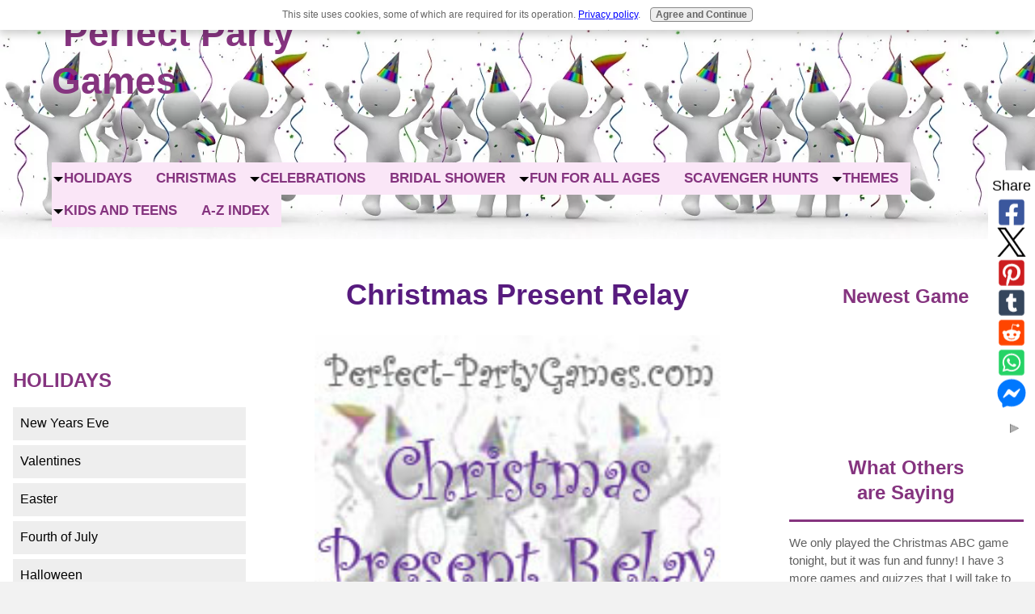

--- FILE ---
content_type: text/html; charset=UTF-8
request_url: https://www.perfect-partygames.com/christmas-present-relay.html
body_size: 14234
content:
<!DOCTYPE HTML>
<html>
<head><meta http-equiv="content-type" content="text/html; charset=UTF-8"><title>Christmas Present Relay</title><meta name="description" content="Christmas Present Relay is a relay race played with christmas presents on your feet."><meta id="viewport" name="viewport" content="width=device-width, initial-scale=1, maximum-scale=1, minimum-scale=1">
<link href="/sd/support-files/A.style.css.pagespeed.cf.EpTsF4DItr.css" rel="stylesheet" type="text/css">
<!-- start: tool_blocks.sbi_html_head -->
<link rel="canonical" href="https://www.perfect-partygames.com/christmas-present-relay.html"/>
<link rel="alternate" type="application/rss+xml" title="RSS" href="https://www.perfect-partygames.com/party-games.xml">
<meta property="og:title" content="Christmas Present Relay"/>
<meta property="og:description" content="Christmas Present Relay is a relay race played with christmas presents on your feet."/>
<meta property="og:type" content="article"/>
<meta property="og:url" content="https://www.perfect-partygames.com/christmas-present-relay.html"/>
<meta property="og:image" content="https://www.perfect-partygames.com/Party-Games-fb.jpg"/>
<meta property="fb:app_id" content="145345445556627"/>
<!-- SD --><link rel="preconnect" href="https://fonts.gstatic.com/" crossorigin>
<script>var https_page=0</script>
<script src="https://www.perfect-partygames.com/sd/support-files/gdprcookie.js.pagespeed.jm.pkndbbCar4.js" async defer></script><!-- end: tool_blocks.sbi_html_head -->
<!-- start: shared_blocks.32073948#end-of-head -->
<script async src="https://pagead2.googlesyndication.com/pagead/js/adsbygoogle.js?client=ca-pub-7406248440615309" crossorigin="anonymous"></script>
<!-- end: shared_blocks.32073948#end-of-head -->
<script>var FIX=FIX||{};</script>
</head>
<body class="responsive">
<div id="PageWrapper" class="modern">
<div id="HeaderWrapper">
<div id="Header">
<div class="Liner">
<div class="WebsiteName">
<a href="/">Perfect Party Games</a>
</div><div class="Tagline"> </div>
<!-- start: shared_blocks.32073781#top-of-header -->
<!-- start: tool_blocks.navbar.horizontal.left --><div class="ResponsiveNavWrapper">
<div class="ResponsiveNavButton"><span>Menu</span></div><div class="HorizontalNavBarLeft HorizontalNavBar HorizontalNavBarCSS ResponsiveNav"><ul class="root"><li class="li1 submenu"><span class="navheader">Holidays</span><ul><li class="li2"><a href="/new-years-eve-party-games.html">New Years Eve</a></li><li class="li2"><a href="/valentine-party-games.html">Valentines</a></li><li class="li2"><a href="/easter-games.html">Easter</a></li><li class="li2"><a href="/fourth-of-july-games.html">Fourth of July</a></li><li class="li2"><a href="/halloween-party-games.html">Halloween</a></li><li class="li2"><a href="/thanksgiving-party-games.html">Thanksgiving</a></li></ul></li><li class="li1"><a href="/christmas-party-games.html">Christmas</a></li><li class="li1 submenu"><span class="navheader">Celebrations</span><ul><li class="li2"><a href="/birthday-party-games.html">Birthday Parties</a></li><li class="li2"><a href="/baby-shower-games.html">Baby Shower</a></li><li class="li2"><a href="/house-warming-party-games.html">Housewarming</a></li><li class="li2"><a href="/national-days.html">National Days</a></li></ul></li><li class="li1"><a href="/bridal-shower-games.html">Bridal Shower</a></li><li class="li1 submenu"><span class="navheader">Fun for All Ages</span><ul><li class="li2"><a href="/balloon-game.html">Balloon Games</a></li><li class="li2"><a href="/frisbee-games.html">Frisbee Games</a></li><li class="li2"><a href="/get-to-know-you-games.html">Get To Know You</a></li><li class="li2"><a href="/ice-breaker-games.html">Ice Breakers</a></li><li class="li2"><a href="/party-games-for-large-groups.html">Large Group Games</a></li><li class="li2"><a href="/outdoor-party-games.html">Outdoor Party Games</a></li><li class="li2"><a href="/printable-party-games.html">Printables</a></li><li class="li2"><a href="/relay-races.html">Relay Races</a></li><li class="li2"><a href="/free-trivia-games.html">Trivia Games</a></li></ul></li><li class="li1"><a href="/scavenger-hunts.html">Scavenger Hunts</a></li><li class="li1 submenu"><span class="navheader">Themes</span><ul><li class="li2"><a href="/girls-party-games.html">Girls Only</a></li><li class="li2"><a href="/luau-party-games.html">Luau</a></li><li class="li2"><a href="/Christmas-murder-mystery-party.html">Mystery</a></li><li class="li2"><a href="/picnic-games.html">Picnics</a></li><li class="li2"><a href="/pool-party-games.html">Pool Party</a></li><li class="li2"><a href="/slumber-party-games.html">Slumber Party</a></li><li class="li2"><a href="/super-bowl-party-games.html">Super Bowl</a></li></ul></li><li class="li1 submenu"><span class="navheader">Kids and Teens</span><ul><li class="li2"><a href="/kids-games.html">Kids Games</a></li><li class="li2"><a href="/teenage-party-games.html">Teenage Fun</a></li><li class="li2"><a href="/kids-indoor-party-games.html">Indoors Only</a></li><li class="li2"><a href="/kids-outdoor-games.html">Outdoors Only</a></li><li class="li2"><a href="/tag-games.html">Games of Tag</a></li><li class="li2"><a href="/kids-party-games.html">Kids Index A - Z</a></li></ul></li><li class="li1"><a href="/party-games.html">A-Z Index</a></li></ul></div></div>
<!-- end: tool_blocks.navbar.horizontal.left -->
<!-- end: shared_blocks.32073781#top-of-header -->
<!-- start: shared_blocks.32073605#bottom-of-header -->
<!-- end: shared_blocks.32073605#bottom-of-header -->
</div><!-- end Liner -->
</div><!-- end Header -->
</div><!-- end HeaderWrapper -->
<div id="ColumnsWrapper">
<div id="ContentWrapper">
<div id="ContentColumn">
<div class="Liner">
<!-- start: shared_blocks.32073515#above-h1 -->
<!-- end: shared_blocks.32073515#above-h1 -->
<h1 style="text-align: center"><span style="color: rgb(87, 27, 126);">Christmas Present Relay</span></h1>
<!-- start: shared_blocks.32073961#below-h1 -->
<!-- end: shared_blocks.32073961#below-h1 -->
<div class="ImageBlock ImageBlockCenter"><img src="https://www.perfect-partygames.com/images/xchristmas-present-relay.jpg.pagespeed.ic.Uj_vjo0VUR.webp" width="502" height="376.5" alt="Perfect Party Games Logo" title="Perfect Party Games Logo" data-pin-media="https://www.perfect-partygames.com/images/christmas-present-relay.jpg" style="width: 502px; height: auto"></div>
<p><strong><span style="color: rgb(87, 27, 126);">Summary:</span></strong> Christmas Present Relay is a relay race played with christmas presents on your feet.</p><p><strong><span style="color: rgb(87, 27, 126);">Ages:</span></strong> From 5 to adult</p><p><strong><span style="color: rgb(87, 27, 126);">Recommended Number of Players:</span></strong><br/> Between 6 and 30 with even number of players per team</p>
<p><strong><span style="color: rgb(87, 27, 126);">Equipment:</span></strong><br/>Two shoe boxes per team, wrapped in Christmas wrapping paper without the lid attached<br/>One bell on a string<br/>A bag of Tootsie Rolls and bowl<br/>One pair of mittens per team</p><p><strong><span style="color: rgb(87, 27, 126);">Set Up:</span></strong><br/>Attached the bell to the ceiling so that it tangles at about the average height of the players.</p><p><strong><span style="color: rgb(87, 27, 126);">How to Play:</span></strong><br/>Have the two teams line up on one side of the room with the bell and bowl of Tootsie Rolls on the other side. Each player in turn must put on the mittens, step into the Christmas presents and race to the other end of the room. The player must then ring the bell with their nose before grabbing only one Tootsie roll and returning to their waiting team member who will do the same. The mittens and boxes must stay on the players for the duration of their turn.</p><p><strong><span style="color: rgb(87, 27, 126);">Winner:</span></strong><br/>The winner is the team who finished first. </p>
<!-- start: shared_blocks.32073894#below-paragraph-1 -->
<!-- end: shared_blocks.32073894#below-paragraph-1 -->
<!-- start: shared_blocks.32073893#above-socialize-it -->
<!-- start: tool_blocks.c2.invitation.24389073 -->
<div id="c2_invitation_24389073" class="c2_invitation"><script src="/ssjs/c2/invitation.js.pagespeed.jm.9asQjU6ngz.js"></script>
<!-- Headline -->
<h2 id="INV" align="Center"><strong><span style="color:#571B7e;">Comments, Variations and Stories</span></strong></h2>
<p>Do you have a great story about playing a game listed on this site? Are there variations of the game you would like to share? Tell us!</p>
<form name="htmlForm2" method="post" action="/dyn/C2/SubmitInvitation" enctype="multipart/form-data" class="c2Form">
<input type="hidden" name="domain" value="perfect-partygames.com">
<input type="hidden" name="invitation_id" value="24389073">
<input type="hidden" name="sbi_pagecode" value="5361691">
<p class="InvSquestions"><label for="submission_title">Enter the Name of the Game here.</label></p>
<p style="text-align:center">
<input class="titleInput" name="submission_title" value="" size="55" type="text" onFocus="SS_LDR_recaptcha(); show_submission_box('c2_invitation_24389073_submission_box', 'c2_invitation_24389073_show_hide_link'); return false;">
</p>
<p class="dividerRule"></p>
<div id="c2_invitation_24389073_submission_box" style="display:none;">
<div class="InvSquestions" style="position:relative;z-index:10;">
<label for="submission_text">Tell Us Your Story or Variation!</label>
<span style="font-weight:normal;">[ <a href="#Help" onclick="document.getElementById('c2_invitation_24389073_TextHelp').style.display='block';return false;">?</a> ]</span>
<div id="c2_invitation_24389073_TextHelp" style="position: absolute; z-index: 10; left:200px; display:none; width: 275px; background-color: rgb(255, 255, 204);font-weight:normal;" class="InvShelpbox">
<table border="0" cellpadding="2">
<tr>
<td>
<p class="InvShelpT"><a href="#closehelp" class="help" onclick="document.getElementById('c2_invitation_24389073_TextHelp').style.display='none';return false;">Close Help</a></p>
<p><span class="InvShelp">Entering your story or variation on a game is easy to do. Just type!...<br><br>Your experience or variation on a game will be reviewed and then posted on that game page if approved. Please be sure to include the name of the game on which you are commenting.</span></p>
</td>
</tr>
</table>
</div>
</div>
<p style="text-align:center;">
<textarea name="submission_text" class="storyInput" cols="55" rows="30" wrap="VIRTUAL" id="c2_invitation_24389073_submission_text" onFocus="SS_LDR_recaptcha();"></textarea>
</p><p class="dividerRule"></p>
<div class="InvSquestions" style="position:relative;z-index:9;">Upload 1-4 Pictures or Graphics (optional)<span style="font-weight:normal;">[ <a href="#Help" onclick="document.getElementById('c2_invitation_24389073_PicHelp').style.display='block';return false;">?</a> ]</span>
<div id="c2_invitation_24389073_PicHelp" style="position: absolute;left:200px; z-index: 9; display:none; width: 200px; background-color: rgb(255, 255, 204);font-weight:normal;" class="InvShelpbox">
<table border="0" cellpadding="2">
<tr>
<td>
<p class="InvShelpT"><a href="#closehelp" class="help" onclick="document.getElementById('c2_invitation_24389073_PicHelp').style.display='none';return false;">Close Help</a></p>
<p><span class="InvShelp">Do you have some pictures to add of you playing this game? Great! Click the button and find the first one on your computer. Select it and click on the button to choose it.<br><br>Then click on the link if you want to upload up to 3 more images.<br></span></p>
</td>
</tr>
</table>
</div>
</div>
<p style="text-align:center;"><input name="submission_image_1" type="file" value=""></p>
<p style="text-align:center;">
<label for="submission_image_1_text">Add a Picture/Graphic Caption (optional)</label> &nbsp;<input name="submission_image_1_text" type="text" value="" size="30">
</p>
<p id="c2_invitation_24389073_clickForMoreImagesRow" style="text-align:center;">
<a href="#clickForMoreImagesRow" onClick="open_add_picture_box('c2_invitation_24389073_clickForMoreImagesRow', 'c2_invitation_24389073_uploadMoreImagesSection')">Click here to upload more images (optional)</a>
</p>
<div id="c2_invitation_24389073_uploadMoreImagesSection" style="display:none">
<p class="dividerRule"></p>
<p style="text-align:center;">
<input name="submission_image_2" type="file" value="">
</p>
<p style="text-align:center;">
<label for="submission_image_2_text">Add a Picture/Graphic Caption (optional)</label> &nbsp;<input name="submission_image_2_text" type="text" value="" size="30">
</p>
<p class="dividerRule"></p>
<p style="text-align:center;">
<input name="submission_image_3" type="file" value="">
</p>
<p style="text-align:center;">
<label for="submission_image_3_text">Add a Picture/Graphic Caption (optional)</label> &nbsp;<input name="submission_image_3_text" type="text" value="" size="30">
</p>
<p class="dividerRule"></p>
<p style="text-align:center;">
<input name="submission_image_4" type="file" value="">
</p>
<p style="text-align:center;">
<label for="submission_image_4_text">Add a Picture/Graphic Caption (optional)</label> &nbsp;<input name="submission_image_4_text" type="text" value="" size="30">
</p>
</div><p class="dividerRule"></p>
<p class="InvSquestions">Author Information (optional)</p>
<p class="otherText">To receive credit as the author, enter your information below.</p>
<table style="margin-right:auto; margin-left:auto;">
<tbody>
<tr>
<td><p style="text-align:right; margin:0; padding:0;" class="otherText"><label for="submission_author">Your Name</label></p></td>
<td>
<p style="margin:0; padding:0;" class="otherText">
<input name="submission_author" type="text" value="">
<span class="otherText" style="font-size:85%;">(first or full name)</span>
</p>
</td>
</tr>
<tr>
<td>
<p style="text-align:right; margin:0; padding:0;" class="otherText"><label for="submission_author_location">Your Location</label></p>
</td>
<td>
<p style="margin:0; padding:0;" class="otherText">
<input name="submission_author_location" type="text" value="">
<span class="otherText" style="font-size:85%;">(e.g., City, State, Country)</span>
</p>
</td>
</tr>
</tbody>
</table>
<p class="dividerRule"></p>
<p class="InvSquestions">Submit Your Contribution</p>
<p class="otherText" style="text-align:center;">
<ul style="list-style-type: none;">
<li><label><input class="submission_guidelines" name="submission_guidelines" value="checkbox" type="checkbox">Check box to agree to these</label> &nbsp;<a href="#here" onclick="window.open('/dyn/C2/SubmissionAgreement?domain=perfect-partygames.com', 'submission_guidelines_agree', 'scrollbars=no,resizable=no,width=400,height=520')">submission guidelines</a>.</li>
<li class="gdpr_field"><label><input name="submission_gdpr_age_consent" value="1" type="checkbox">I am at least 16 years of age.</label></li>
<li class="gdpr_field"><label><input name="submission_gdpr_privacy_policy_consent" value="1" type="checkbox">I understand and accept the <a href="/privacy-policy.html" target="_blank" style="target-new: tab;">privacy policy</a>.</label></li>
<li class="gdpr_field"><label><input name="submission_gdpr_usage_consent" value="1" type="checkbox">I understand that you will display my submission on your website.</label></li>
</ul>
</p>
<script>document.localized_string_captcha_instructions='Please prove that you are a human.';document.localized_string_invitation_map={"submission_no_title":"Your submission must have a title.","submission_no_body":"Your submission body is empty.","submission_title_too_long":"Your submission title must be a maximum of 200 characters.","submission_title_no_html":"Your submission title may not contain html.","submission_body_too_long":"Your submission body must be a maximum of <b>%- submission.max_length -%</b> characters.","submission_not_accepting":"Sorry, we are not accepting any new submissions at this time for this page. Please return in a few days to add your submission.","submission_caption_too_long":"Your image caption must be a maximum of 200 characters.","submission_caption_no_html":"Your image caption may not contain html.","submission_image_file_types":"Your image must be a jpg or gif.","submission_name_too_long":"Your name must be a maximum of 200 characters.","submission_name_no_html":"Your name may not contain html.","submission_location_too_long":"Your location must be a maximum of <<LOCATION_MAX_LENGTH>> characters.","submission_cant_in_preview_mode":"This functionality not available in Preview Mode.","submission_please_check_checkbox":"Please check Submission Guidelines checkbox.","submission_captcha_required":"You must enter a word for the submission challenge graphic.","submission_gdpr_age_consent":"I am at least 16 years of age.","submission_gdpr_privacy_policy_consent":"I understand and accept the <<PRIVACY_POLICY>>.","submission_gdpr_usage_consent":"I understand that you will display my submission on your website."}
var show_hide_gdpr=function(obj){if(obj.checked){[].forEach.call(obj.form.querySelectorAll('.gdpr_field'),function(el){el.style.display='';});}else{[].forEach.call(obj.form.querySelectorAll('.gdpr_field'),function(el){el.style.display='none';});}};document.addEventListener("DOMContentLoaded",function(){[].forEach.call(document.querySelectorAll('.submission_guidelines'),function(el){el.addEventListener('click',function(e){show_hide_gdpr(el);});show_hide_gdpr(el);});});</script><!-- The following script uses document.write() to add the captcha to the page. -->
<script src="/ssjs/fork,_foundation_DEVELOPMENT.js+common,_captcha_delay.js.pagespeed.jc.BiHeqkZXaB.js"></script><script>eval(mod_pagespeed_vSithMchfe);</script>
<script>eval(mod_pagespeed_WD_O1qEw_a);</script><p style="text-align:center;">
<input type="submit" onclick="return save_submission(this.form);" value="Submit Your Contribution">
<br>
<span class="otherText" style="font-size:85%;">(You can preview and edit on the next page)</span>
</p>
</div><!-- End show/hide div --><div id="c2_invitation_24389073_show_hide_link"><a href='#INV' onclick="show_submission_box('c2_invitation_24389073_submission_box', 'c2_invitation_24389073_show_hide_link');">Click here to see the rest of the form and complete your submission.</a></div></form></div>
<!-- end: tool_blocks.c2.invitation.24389073 -->
<!-- end: shared_blocks.32073893#above-socialize-it -->
<!-- start: shared_blocks.32073581#socialize-it -->
<!-- start: tool_blocks.social_sharing -->
<div class="SocialShare SocialShareSticky SocialShareStickyRight"><label>Share</label><a href="#" rel="noopener noreferrer" onclick="window.open('https://www.facebook.com/sharer.php?u='+ encodeURIComponent(document.location.href) +'&t=' + encodeURIComponent(document.title), 'sharer','toolbar=0,status=0,width=700,height=500,resizable=yes,scrollbars=yes');return false;" target="_blank" class="socialIcon facebook"><svg width="20" height="20" aria-hidden="true" focusable="false" data-prefix="fab" data-icon="facebook-square" role="img" xmlns="http://www.w3.org/2000/svg" viewBox="0 0 448 512"><path fill="currentColor" d="M400 32H48A48 48 0 0 0 0 80v352a48 48 0 0 0 48 48h137.25V327.69h-63V256h63v-54.64c0-62.15 37-96.48 93.67-96.48 27.14 0 55.52 4.84 55.52 4.84v61h-31.27c-30.81 0-40.42 19.12-40.42 38.73V256h68.78l-11 71.69h-57.78V480H400a48 48 0 0 0 48-48V80a48 48 0 0 0-48-48z" class=""></path></svg><span>Facebook</span></a><a href="#" rel="noopener noreferrer" onclick="window.open('https://twitter.com/intent/tweet?text=Reading%20about%20this:%20'+encodeURIComponent(document.title)+'%20-%20' + encodeURIComponent(document.location.href), 'sharer','toolbar=0,status=0,width=700,height=500,resizable=yes,scrollbars=yes');return false;" target="_blank" class="socialIcon twitter"><svg width="20" height="20" aria-hidden="true" focusable="false" data-prefix="fab" data-icon="twitter-square" role="img" viewBox="0 0 1200 1227" fill="none" xmlns="http://www.w3.org/2000/svg"><path d="M714.163 519.284L1160.89 0H1055.03L667.137 450.887L357.328 0H0L468.492 681.821L0 1226.37H105.866L515.491 750.218L842.672 1226.37H1200L714.137 519.284H714.163ZM569.165 687.828L521.697 619.934L144.011 79.6944H306.615L611.412 515.685L658.88 583.579L1055.08 1150.3H892.476L569.165 687.854V687.828Z" fill="currentColor"></path></svg><span>X</span></a><a href="#" rel="noopener noreferrer" onclick="var script = document.createElement('script');script.setAttribute('type','text/javascript');script.setAttribute('src', 'https://assets.pinterest.com/js/pinmarklet.js');document.getElementsByTagName('head')[0].appendChild(script);return false" target="_blank" class="socialIcon pinterest"><svg width="20" height="20" aria-hidden="true" focusable="false" data-prefix="fab" data-icon="pinterest-square" role="img" xmlns="http://www.w3.org/2000/svg" viewBox="0 0 448 512"><path fill="currentColor" d="M448 80v352c0 26.5-21.5 48-48 48H154.4c9.8-16.4 22.4-40 27.4-59.3 3-11.5 15.3-58.4 15.3-58.4 8 15.3 31.4 28.2 56.3 28.2 74.1 0 127.4-68.1 127.4-152.7 0-81.1-66.2-141.8-151.4-141.8-106 0-162.2 71.1-162.2 148.6 0 36 19.2 80.8 49.8 95.1 4.7 2.2 7.1 1.2 8.2-3.3.8-3.4 5-20.1 6.8-27.8.6-2.5.3-4.6-1.7-7-10.1-12.3-18.3-34.9-18.3-56 0-54.2 41-106.6 110.9-106.6 60.3 0 102.6 41.1 102.6 99.9 0 66.4-33.5 112.4-77.2 112.4-24.1 0-42.1-19.9-36.4-44.4 6.9-29.2 20.3-60.7 20.3-81.8 0-53-75.5-45.7-75.5 25 0 21.7 7.3 36.5 7.3 36.5-31.4 132.8-36.1 134.5-29.6 192.6l2.2.8H48c-26.5 0-48-21.5-48-48V80c0-26.5 21.5-48 48-48h352c26.5 0 48 21.5 48 48z" class=""></path></svg><span>Pinterest</span></a><a href="#" rel="noopener noreferrer" onclick="window.open('https://www.tumblr.com/share/link?url='+ encodeURIComponent(document.location.href) + '&name='+ encodeURIComponent(document.title), 'sharer','toolbar=0,status=0,width=700,height=500,resizable=yes,scrollbars=yes');return false;" target="_blank" class="socialIcon tumblr"><svg width="20" height="20" aria-hidden="true" focusable="false" data-prefix="fab" data-icon="tumblr-square" role="img" xmlns="http://www.w3.org/2000/svg" viewBox="0 0 448 512"><path fill="currentColor" d="M400 32H48C21.5 32 0 53.5 0 80v352c0 26.5 21.5 48 48 48h352c26.5 0 48-21.5 48-48V80c0-26.5-21.5-48-48-48zm-82.3 364.2c-8.5 9.1-31.2 19.8-60.9 19.8-75.5 0-91.9-55.5-91.9-87.9v-90h-29.7c-3.4 0-6.2-2.8-6.2-6.2v-42.5c0-4.5 2.8-8.5 7.1-10 38.8-13.7 50.9-47.5 52.7-73.2.5-6.9 4.1-10.2 10-10.2h44.3c3.4 0 6.2 2.8 6.2 6.2v72h51.9c3.4 0 6.2 2.8 6.2 6.2v51.1c0 3.4-2.8 6.2-6.2 6.2h-52.1V321c0 21.4 14.8 33.5 42.5 22.4 3-1.2 5.6-2 8-1.4 2.2.5 3.6 2.1 4.6 4.9l13.8 40.2c1 3.2 2 6.7-.3 9.1z" class=""></path></svg><span>Tumblr</span></a><a href="#" rel="noopener noreferrer" onclick="window.open('https://reddit.com/submit?url='+ encodeURIComponent(document.location.href) + '&title=' + encodeURIComponent(document.title), 'sharer','toolbar=0,status=0,width=700,height=500,resizable=yes,scrollbars=yes');return false;" target="_blank" class="socialIcon reddit"><svg width="20" height="20" aria-hidden="true" focusable="false" data-prefix="fab" data-icon="reddit-square" role="img" xmlns="http://www.w3.org/2000/svg" viewBox="0 0 448 512"><path fill="currentColor" d="M283.2 345.5c2.7 2.7 2.7 6.8 0 9.2-24.5 24.5-93.8 24.6-118.4 0-2.7-2.4-2.7-6.5 0-9.2 2.4-2.4 6.5-2.4 8.9 0 18.7 19.2 81 19.6 100.5 0 2.4-2.3 6.6-2.3 9 0zm-91.3-53.8c0-14.9-11.9-26.8-26.5-26.8-14.9 0-26.8 11.9-26.8 26.8 0 14.6 11.9 26.5 26.8 26.5 14.6 0 26.5-11.9 26.5-26.5zm90.7-26.8c-14.6 0-26.5 11.9-26.5 26.8 0 14.6 11.9 26.5 26.5 26.5 14.9 0 26.8-11.9 26.8-26.5 0-14.9-11.9-26.8-26.8-26.8zM448 80v352c0 26.5-21.5 48-48 48H48c-26.5 0-48-21.5-48-48V80c0-26.5 21.5-48 48-48h352c26.5 0 48 21.5 48 48zm-99.7 140.6c-10.1 0-19 4.2-25.6 10.7-24.1-16.7-56.5-27.4-92.5-28.6l18.7-84.2 59.5 13.4c0 14.6 11.9 26.5 26.5 26.5 14.9 0 26.8-12.2 26.8-26.8 0-14.6-11.9-26.8-26.8-26.8-10.4 0-19.3 6.2-23.8 14.9l-65.7-14.6c-3.3-.9-6.5 1.5-7.4 4.8l-20.5 92.8c-35.7 1.5-67.8 12.2-91.9 28.9-6.5-6.8-15.8-11-25.9-11-37.5 0-49.8 50.4-15.5 67.5-1.2 5.4-1.8 11-1.8 16.7 0 56.5 63.7 102.3 141.9 102.3 78.5 0 142.2-45.8 142.2-102.3 0-5.7-.6-11.6-2.1-17 33.6-17.2 21.2-67.2-16.1-67.2z" class=""></path></svg><span>Reddit</span></a><a href="#" rel="noopener noreferrer" onclick="window.open('https://api.whatsapp.com/send?text='+encodeURIComponent(document.location.href), 'sharer','toolbar=0,status=0,width=700,height=500,resizable=yes,scrollbars=yes');return false;" target="_blank" class="socialIcon whatsapp"><svg width="20" height="20" aria-hidden="true" focusable="false" data-prefix="fab" data-icon="whatsapp-square" role="img" xmlns="http://www.w3.org/2000/svg" viewBox="0 0 448 512"><path fill="currentColor" d="M224 122.8c-72.7 0-131.8 59.1-131.9 131.8 0 24.9 7 49.2 20.2 70.1l3.1 5-13.3 48.6 49.9-13.1 4.8 2.9c20.2 12 43.4 18.4 67.1 18.4h.1c72.6 0 133.3-59.1 133.3-131.8 0-35.2-15.2-68.3-40.1-93.2-25-25-58-38.7-93.2-38.7zm77.5 188.4c-3.3 9.3-19.1 17.7-26.7 18.8-12.6 1.9-22.4.9-47.5-9.9-39.7-17.2-65.7-57.2-67.7-59.8-2-2.6-16.2-21.5-16.2-41s10.2-29.1 13.9-33.1c3.6-4 7.9-5 10.6-5 2.6 0 5.3 0 7.6.1 2.4.1 5.7-.9 8.9 6.8 3.3 7.9 11.2 27.4 12.2 29.4s1.7 4.3.3 6.9c-7.6 15.2-15.7 14.6-11.6 21.6 15.3 26.3 30.6 35.4 53.9 47.1 4 2 6.3 1.7 8.6-1 2.3-2.6 9.9-11.6 12.5-15.5 2.6-4 5.3-3.3 8.9-2 3.6 1.3 23.1 10.9 27.1 12.9s6.6 3 7.6 4.6c.9 1.9.9 9.9-2.4 19.1zM400 32H48C21.5 32 0 53.5 0 80v352c0 26.5 21.5 48 48 48h352c26.5 0 48-21.5 48-48V80c0-26.5-21.5-48-48-48zM223.9 413.2c-26.6 0-52.7-6.7-75.8-19.3L64 416l22.5-82.2c-13.9-24-21.2-51.3-21.2-79.3C65.4 167.1 136.5 96 223.9 96c42.4 0 82.2 16.5 112.2 46.5 29.9 30 47.9 69.8 47.9 112.2 0 87.4-72.7 158.5-160.1 158.5z" class=""></path></svg><span>WhatsApp</span></a><a href="#" rel="noopener noreferrer" onclick="window.open('https://www.facebook.com/dialog/send?app_id=145345445556627&link='+encodeURIComponent(document.location.href)+'&redirect_uri='+encodeURIComponent(document.location.href), 'sharer','toolbar=0,status=0,width=850,height=500,resizable=yes,scrollbars=yes');return false;" target="_blank" class="socialIcon messenger"><svg width="20" height="20" aria-hidden="true" focusable="false" data-prefix="fab" data-icon="facebook-messenger" role="img" xmlns="http://www.w3.org/2000/svg" viewBox="0 0 512 512"><path fill="currentColor" d="M256.55 8C116.52 8 8 110.34 8 248.57c0 72.3 29.71 134.78 78.07 177.94 8.35 7.51 6.63 11.86 8.05 58.23A19.92 19.92 0 0 0 122 502.31c52.91-23.3 53.59-25.14 62.56-22.7C337.85 521.8 504 423.7 504 248.57 504 110.34 396.59 8 256.55 8zm149.24 185.13l-73 115.57a37.37 37.37 0 0 1-53.91 9.93l-58.08-43.47a15 15 0 0 0-18 0l-78.37 59.44c-10.46 7.93-24.16-4.6-17.11-15.67l73-115.57a37.36 37.36 0 0 1 53.91-9.93l58.06 43.46a15 15 0 0 0 18 0l78.41-59.38c10.44-7.98 24.14 4.54 17.09 15.62z" class=""></path></svg><span>Messenger</span></a><a href="#" title="Show / Hide" onclick="this.parentNode.classList.toggle('hidden'); return false;"><img class="hideButton" src="[data-uri]"></a></div>
<!-- end: tool_blocks.social_sharing -->
<!-- end: shared_blocks.32073581#socialize-it -->
<p style="text-align: center;"><a href="https://www.perfect-partygames.com/party-games.html">Go from Christmas Present Relay to Party Game Index </a></p>
<!-- start: shared_blocks.93016913#Best Advice -->
<h3 style="text-align: center">Best Advice from Dana Palmer</h3>
<div class="text_image_block text_image_left text_image_both_cleared text_image_floated">
<div class="ImageBlock ImageBlockCenter"><img src="https://www.perfect-partygames.com/images/xDana-Head-Shot-2017-700px.jpg.pagespeed.ic.oJZshhQUmA.webp" width="651" height="813.75" alt="Picture of Dana Palmer, Owner of Perfect Party Games" title="Picture of Dana Palmer, Owner of Perfect Party Games" data-pin-media="https://www.perfect-partygames.com/images/Dana-Head-Shot-2017-700px.jpg" style="width: 651px; height: auto"></div>
<p>Many people come to this site looking for a couple specific games. When they find them, great, the job is done. But there is one thing I want ALL my guests to know regardless of how many or how few pages they read. Therefore, if you see this box again on a few more pages, skip it and move on to finding more games for your event.<br/><br/>But for those reading this for the first time, here is the best advice I can pass on from my many years of experience planning and executing large and small events. Read on…<br/><br/><em>“Organizing is what you do before you do something, so that when you do it, it is not all mixed up.”</em>&#xa0;These are great words from A.A. Milne, the creator of Winnie-the-Pooh. I couldn’t agree more. And a solid foundation of organizing and planning is needed for most events. But I am here to tell you even with the BEST organization, no event is going to proceed EXACTLY as planned. You may even have a Plan B, C or D as a back-up. That’s fabulous! But trust me on this one; something will happen that you had no way of anticipating. So what now? Here is the trick. Pay close attention to this because it is the single most important piece of wisdom I can share with my readers.<br/><br/>Are you ready?<br/></p>
</div>
<h2 style="text-align: center"><span style="color: rgb(245, 164, 34);font-family: book antiqua;">Learn to mentally let go of your perfect plans<br/>the minute the party, event, game<br/>or special occasion starts.</span></h2>
<p>That’s it. I could write an entire page on how to “be in the moment” and “have fun at your own party.” But neither of those will happen if you don’t have the mindset that it’s alright to have things turn out differently than you imagined. The good news is that usually what you planned in your head that didn’t come through was never even missed by most.<br/><br/>So if you are going along, playing a game, or any other group activity, and it leads you down a road you didn’t foresee… Enjoy the ride. </p>
<!-- end: shared_blocks.93016913#Best Advice -->
<!-- start: shared_blocks.32073724#below-socialize-it -->
<!-- end: shared_blocks.32073724#below-socialize-it -->
</div><!-- end Liner -->
</div><!-- end ContentColumn -->
</div><!-- end ContentWrapper -->
<div id="NavWrapper">
<div id="NavColumn">
<div class="Liner">
<!-- start: shared_blocks.32074084#top-of-nav-column -->
<!-- start: tool_blocks.faceit_like.1 --><div style='min-height:94px; display: block;'><div class="fb-like" data-font="verdana" data-href="http://www.perfect-partygames.com" data-layout="button_count" data-send="false" data-show-faces="false" data-width="90"></div></div><!-- end: tool_blocks.faceit_like.1 -->
<!-- end: shared_blocks.32074084#top-of-nav-column -->
<!-- start: shared_blocks.32073954#navigation -->
<!-- start: tool_blocks.navbar --><div class="Navigation"><ul><li><h3>Holidays</h3><ul><li class=""><a href="/new-years-eve-party-games.html">New Years Eve</a></li><li class=""><a href="/valentine-party-games.html">Valentines</a></li><li class=""><a href="/easter-games.html">Easter</a></li><li class=""><a href="/fourth-of-july-games.html">Fourth of July</a></li><li class=""><a href="/halloween-party-games.html">Halloween</a></li><li class=""><a href="/thanksgiving-party-games.html">Thanksgiving</a></li></ul></li><li class=""><a href="/christmas-party-games.html">Christmas</a></li><li><h3>Celebrations</h3><ul><li class=""><a href="/birthday-party-games.html">Birthday Parties</a></li><li class=""><a href="/baby-shower-games.html">Baby Shower</a></li><li class=""><a href="/house-warming-party-games.html">Housewarming</a></li><li class=""><a href="/national-days.html">National Days</a></li></ul></li><li class=""><a href="/bridal-shower-games.html">Bridal Shower</a></li><li><h3>Fun for All Ages</h3><ul><li class=""><a href="/balloon-game.html">Balloon Games</a></li><li class=""><a href="/frisbee-games.html">Frisbee Games</a></li><li class=""><a href="/get-to-know-you-games.html">Get To Know You</a></li><li class=""><a href="/ice-breaker-games.html">Ice Breakers</a></li><li class=""><a href="/party-games-for-large-groups.html">Large Group Games</a></li><li class=""><a href="/outdoor-party-games.html">Outdoor Party Games</a></li><li class=""><a href="/printable-party-games.html">Printables</a></li><li class=""><a href="/relay-races.html">Relay Races</a></li><li class=""><a href="/free-trivia-games.html">Trivia Games</a></li></ul></li><li class=""><a href="/scavenger-hunts.html">Scavenger Hunts</a></li><li><h3>Themes</h3><ul><li class=""><a href="/girls-party-games.html">Girls Only</a></li><li class=""><a href="/luau-party-games.html">Luau</a></li><li class=""><a href="/Christmas-murder-mystery-party.html">Mystery</a></li><li class=""><a href="/picnic-games.html">Picnics</a></li><li class=""><a href="/pool-party-games.html">Pool Party</a></li><li class=""><a href="/slumber-party-games.html">Slumber Party</a></li><li class=""><a href="/super-bowl-party-games.html">Super Bowl</a></li></ul></li><li><h3>Kids and Teens</h3><ul><li class=""><a href="/kids-games.html">Kids Games</a></li><li class=""><a href="/teenage-party-games.html">Teenage Fun</a></li><li class=""><a href="/kids-indoor-party-games.html">Indoors Only</a></li><li class=""><a href="/kids-outdoor-games.html">Outdoors Only</a></li><li class=""><a href="/tag-games.html">Games of Tag</a></li><li class=""><a href="/kids-party-games.html">Kids Index A - Z</a></li></ul></li><li class=""><a href="/party-games.html">A-Z Index</a></li></ul></div>
<!-- end: tool_blocks.navbar -->
<!-- end: shared_blocks.32073954#navigation -->
<!-- start: shared_blocks.32074085#bottom-of-nav-column -->
<h4 style="text-align: center">Check out our sponsor:<br/><br/><a href="http://www.homebuilderassist.com" onclick="return FIX.track(this);"><span style="color: rgb(10, 138, 50);">Home Builder Assist</span></a></h4>
<!-- end: shared_blocks.32074085#bottom-of-nav-column -->
</div><!-- end Liner -->
</div><!-- end NavColumn -->
</div><!-- end NavWrapper -->
<div id="ExtraWrapper">
<div id="ExtraColumn">
<div class="Liner">
<!-- start: shared_blocks.32073607#top-extra-default -->
<!-- start: shared_blocks.187477081#Top Ex Col SW -->
<center><h3>Newest Game</h3></center>
<center><iframe width="225" height="126" src="//www.youtube.com/embed/_n4I-Vb-Csw" frameborder="0" allowfullscreen></iframe></center>
<!-- end: shared_blocks.187477081#Top Ex Col SW -->
<!-- end: shared_blocks.32073607#top-extra-default -->
<!-- start: shared_blocks.32073960#extra-default-nav -->
<!-- start: shared_blocks.187477117#Middle Ext Col SW -->
<!-- start: shared_blocks.92516224#What Others Are Saying -->
<h3 style="text-align: center">What Others <br/>are Saying</h3>
<!-- end: shared_blocks.92516224#What Others Are Saying -->
<hr style="width:100%;height:1px;margin-left:0px;text-align:left;">
<p>We only played the Christmas ABC game tonight, but it was fun and funny! I have 3 more games and quizzes that I will take to my parents' house on Saturday. Thanks again!!<br/><strong><span style="color: rgb(87, 27, 126);">Jill K. from California, USA</span></strong><br/></p>
<hr style="width:100%;height:1px;margin-left:0px;text-align:left;">
<p>"I thought I knew a lot of party games, but whenever I go on Perfect Party Games, I learn another one!"<br/><strong><span style="color: rgb(87, 27, 126);">Mandolin P. from Washington, USA</span></strong><br/></p>
<hr style="width:100%;height:1px;margin-left:0px;text-align:left;">
<!-- end: shared_blocks.187477117#Middle Ext Col SW -->
<!-- end: shared_blocks.32073960#extra-default-nav -->
<!-- start: shared_blocks.32073696#bottom-extra-default -->
<script async src="https://pagead2.googlesyndication.com/pagead/js/adsbygoogle.js?client=ca-pub-7406248440615309" crossorigin="anonymous"></script>
<!-- end: shared_blocks.32073696#bottom-extra-default -->
</div><!-- end Liner -->
</div><!-- end NavColumn -->
</div><!-- end NavWrapper -->
</div><!-- end ColumnsWrapper -->
<div id="FooterWrapper">
<div id="Footer">
<div class="Liner">
<!-- start: shared_blocks.32073606#above-bottom-nav -->
<!-- end: shared_blocks.32073606#above-bottom-nav -->
<!-- start: shared_blocks.32073693#bottom-navigation -->
<!-- end: shared_blocks.32073693#bottom-navigation -->
<!-- start: shared_blocks.32073516#below-bottom-nav -->
<!-- end: shared_blocks.32073516#below-bottom-nav -->
<!-- start: shared_blocks.32073638#footer -->
<p>© Copyright 2008-2024 Perfect-PartyGames.com&#xa0; All Rights Reserved</p>
<!-- end: shared_blocks.32073638#footer -->
</div><!-- end Liner -->
</div><!-- end Footer -->
</div><!-- end FooterWrapper -->
</div><!-- end PageWrapper -->
<script src="/sd/support-files/fix.js.pagespeed.jm.3phKUrh9Pj.js"></script>
<script>FIX.doEndOfBody();</script>
<script src="/sd/support-files/design.js.pagespeed.jm.uHGT603eP3.js"></script>
<!-- start: tool_blocks.sbi_html_body_end -->
<script>var SS_PARAMS={pinterest_enabled:false,googleplus1_on_page:false,socializeit_onpage:false};</script> <div id="fb-root"></div>
<script async defer crossorigin="anonymous" src="https://connect.facebook.net/en_US/sdk.js#xfbml=1&version=v4.0&appId=145345445556627&autoLogAppEvents=1"></script><style>.g-recaptcha{display:inline-block}.recaptcha_wrapper{text-align:center}</style>
<script>if(typeof recaptcha_callbackings!=="undefined"){SS_PARAMS.recaptcha_callbackings=recaptcha_callbackings||[]};</script><script>(function(d,id){if(d.getElementById(id)){return;}var s=d.createElement('script');s.async=true;s.defer=true;s.src="/ssjs/ldr.js";s.id=id;d.getElementsByTagName('head')[0].appendChild(s);})(document,'_ss_ldr_script');</script><!-- end: tool_blocks.sbi_html_body_end -->
<!-- Generated at 12:11:11 24-Feb-2024 with mugs v145 -->
</body>
</html>


--- FILE ---
content_type: text/html; charset=utf-8
request_url: https://www.google.com/recaptcha/api2/aframe
body_size: 267
content:
<!DOCTYPE HTML><html><head><meta http-equiv="content-type" content="text/html; charset=UTF-8"></head><body><script nonce="W8De7Kpmqpaw5pwOq6LHoQ">/** Anti-fraud and anti-abuse applications only. See google.com/recaptcha */ try{var clients={'sodar':'https://pagead2.googlesyndication.com/pagead/sodar?'};window.addEventListener("message",function(a){try{if(a.source===window.parent){var b=JSON.parse(a.data);var c=clients[b['id']];if(c){var d=document.createElement('img');d.src=c+b['params']+'&rc='+(localStorage.getItem("rc::a")?sessionStorage.getItem("rc::b"):"");window.document.body.appendChild(d);sessionStorage.setItem("rc::e",parseInt(sessionStorage.getItem("rc::e")||0)+1);localStorage.setItem("rc::h",'1768635521467');}}}catch(b){}});window.parent.postMessage("_grecaptcha_ready", "*");}catch(b){}</script></body></html>